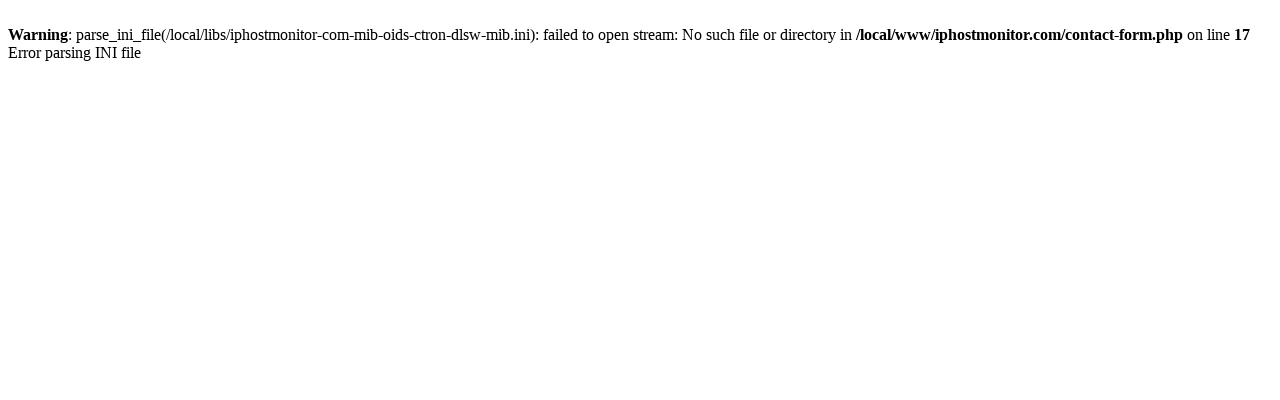

--- FILE ---
content_type: text/html; charset=UTF-8
request_url: https://www.iphostmonitor.com/mib/oids/ctron-dlsw-mib/ctdlswLocalMacFilterControl.html
body_size: 126
content:
<head/><br/>
<b>Warning</b>:  parse_ini_file(/local/libs/iphostmonitor-com-mib-oids-ctron-dlsw-mib.ini): failed to open stream: No such file or directory in <b>/local/www/iphostmonitor.com/contact-form.php</b> on line <b>17</b><br/>
Error parsing INI file
